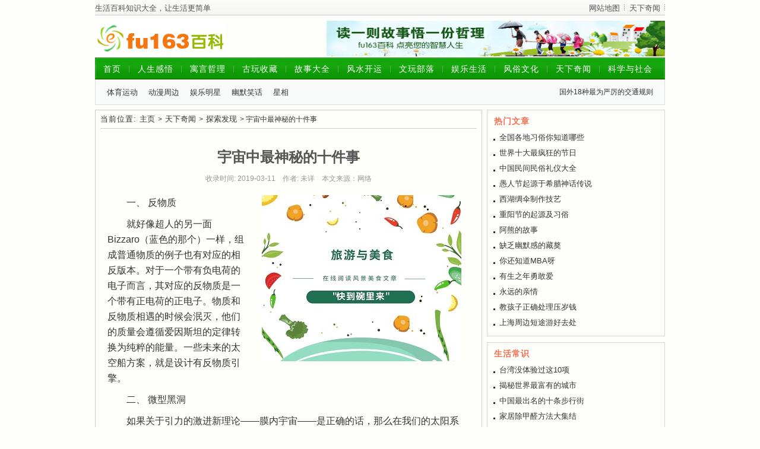

--- FILE ---
content_type: text/html
request_url: https://fu163.com/tianxiaqiwen/kxts/w1/2019030910.html
body_size: 2938
content:
<!DOCTYPE html PUBLIC "-//W3C//DTD XHTML 1.0 Transitional//EN" "http://www.w3.org/TR/xhtml1/DTD/xhtml1-transitional.dtd">
<html xmlns="http://www.w3.org/1999/xhtml">
<head>
<meta http-equiv="Content-Type" content="text/html; charset=gb2312" />
<meta http-equiv="Content-Security-Policy" content="upgrade-insecure-requests" />
<meta http-equiv="Cache-Control" content="no-transform" />
<meta http-equiv="Cache-Control" content="no-siteapp" />
<title>宇宙中最神秘的十件事-探索发现-福163百科</title>
<meta name="keywords" content="宇宙中最神秘的十件事" />
<meta name="description" content="就好像超人的另一面Bizzaro（蓝色的那个）一样，组成普通物质的例子也有对应的相反版本。对于一个带有负电荷的电子而言，其对应的反物质是一个带有正电荷的正电子。物质和" />
<link href="../../../templets/style/dedecms.css" rel="stylesheet" media="screen" type="text/css" />
</head>
<body>
<div class="header">
    <ul id="keytop">
<script language="javascript" src="../../../yuleshenghuo/js/top1.js"></script>
    </ul>
    <div class="top w960">
        <div class="title">
            <script language="javascript" src="../../../yuleshenghuo/js/top.js"></script>
        </div>
        <div class="banner"><script language="javascript" src="../../../yuleshenghuo/js/g1.js"></script>
</div>
    </div>
    <div class=nav>
        <div class="menu">
<script language="javascript" src="../../../yuleshenghuo/js/lanmu.js"></script>

                </div>
        </div>
    </div>
</div>
<div class="w960">
    <div class="artleft">
        <div class="weizhi">
            <strong>当前位置:</strong> <a href='../../../index.html'>主页</a> > <a href='../../../tianxiaqiwen/'>天下奇闻</a> > <a href='../../kxts/'>探索发现</a> > 宇宙中最神秘的十件事
        </div>
        <div class="artview">
                <h1>宇宙中最神秘的十件事</h1>
        <div class="artinfo">
            收录时间: 2019-03-11　作者: 未详　本文来源：网络</div>
        <div class="artbody">
            <div class="ad1">
<script language="javascript" src="../../../yuleshenghuo/w1/js/wg.js"></script> 
            </div>
<!-- 文章正文开始 -->
<P style="TEXT-INDENT: 2em">一、 反物质　　 
<P style="TEXT-INDENT: 2em">就好像超人的另一面Bizzaro（蓝色的那个）一样，组成普通物质的例子也有对应的相反版本。对于一个带有负电荷的电子而言，其对应的反物质是一个带有正电荷的正电子。物质和反物质相遇的时候会泯灭，他们的质量会遵循爱因斯坦的定律转换为纯粹的能量。一些未来的太空船方案，就是设计有反物质引擎。 </P>
<P style="TEXT-INDENT: 2em">二、 微型黑洞　　 
<P style="TEXT-INDENT: 2em">如果关于引力的激进新理论——膜内宇宙——是正确的话，那么在我们的太阳系里面就分布着上千个微型黑洞，每一个也就是原子核的大小。和那些大型的黑洞不同，这些微型黑洞是宇宙大爆炸时期留下的，并且由于与第五维度的关系而不同程度的影响着时空。</P>
<P style="TEXT-INDENT: 2em">三、 宇宙微波背景辐射　　 
<P style="TEXT-INDENT: 2em">宇宙微波背景辐射其实是大爆炸遗留下的产物，最初发现这一辐射是在1960年代，当时听起来好像空间里的每个地方都有无线噪音。宇宙微波背景辐射被认为是大爆炸存在的证据。最新的精确测量结果是，宇宙微波背景辐射的温度是-270摄氏度。 </P>
<P style="TEXT-INDENT: 2em">四、 暗物质　　 
<P style="TEXT-INDENT: 2em">有些科学家认为宇宙的大部分都是由暗物质组成，只不过现有的科技手段还无法直接检测到暗物质。暗物质有可能是轻量级的微中子，也有可能是看不见的黑洞。另外一些科学家则质疑暗物质的真实性，并且建议解决这一问题需要对引力有更好的理解才行。 </P>
<P style="TEXT-INDENT: 2em">五、 系外行星　 
<P style="TEXT-INDENT: 2em">直到1990年代初，我们唯一知道的行星就是太阳系里面的这几个。而到现在，天文学家门已经发现了超过190颗系外行星。从体积巨大但是质量非常小的气体星球，到小小的围绕着红矮星的“石块”。对于另一个地球的寻找，到目前还是一无所获。天文学家普遍相信，随着技术的进步一定可以找到和地球相似的世界。 </P>
<P style="TEXT-INDENT: 2em">六、 引力波　　 
<P style="TEXT-INDENT: 2em">爱因斯坦在其广义相对论中提出，引力波就是时空结构的扭曲。引力波以光速传播。但是其强度很弱，科学家预计只能在大型宇宙事件发生的时候才能捕捉到，例如黑洞合并等等。Ligo和Lisa两个探测器就是专门用来捕捉这种引力波的。 </P>
<P style="TEXT-INDENT: 2em">七、 星系吞噬　　 
<P style="TEXT-INDENT: 2em">就像地球上的生物一样，星系之间也会相互的“吞噬”。银河系和自己的邻居仙女星系，几百万年以来一直相互吸引，如果这一过程持续进行的话，科学家预计大约30亿年之后，银河系会被仙女系吞噬。下面的图片就是这一过程的想象。 </P>
<P style="TEXT-INDENT: 2em">八、 微中子　　 
<P style="TEXT-INDENT: 2em">微中子是电荷中性，没有质量的基本粒子。微中子不会被其他物质吸收,也不会被其他东西反射，可以畅通无阻的穿过任何物质。或许你看这篇文章的时候，就有几个微中子穿过了你的大脑。这种“幽灵”一般的粒子，实在燃烧的火焰中产生的，例如即将死亡的星球变为超新星的爆炸之中。微中子的探测器被放在地下、海底甚至冰川当中。</P>
<P style="TEXT-INDENT: 2em">九、 类星体　　 
<P style="TEXT-INDENT: 2em">这个明亮的“烟火”景象，来自可见宇宙的边缘，让科学家进一步了解了我们宇宙混乱的幼年。类星体发出的能量比数百个星系的总和还多，通常认为这些类星体是遥远星系中间的巨大黑洞。</P>
<P style="TEXT-INDENT: 2em">十、 真空能量　　 
<P style="TEXT-INDENT: 2em">量子物理告诉我们，和表面空空相反的是，所谓的真空当中其实充满了不断泯灭的亚原子粒子。根据相对论，转瞬即逝粒子在每立方厘米的空间中都贡献出能量，产生反引力的能量把空间彼此推隔开。虽然，没有人知道究竟是什么引起了宇宙不断加速的膨胀。 </P>
<!-- 文章正文结束 -->
<!-- 广告文开始 -->
<script language="javascript" src="../../../tianxiaqiwen/js/shefutang.js"></script> 
<!-- 广告文结束 -->
        </div>
        <div class="pages">
            <ul>
            
            </ul>
        </div>
        <div class="ads">
</div>

        <div class="next">
            <div class="context">
<script language="javascript" src="../../../yuleshenghuo/w1/js/bqfx.js"></script>
            </div>
        </div>
    </div>
        <div class="wztj">
            <dl class="ilist">
 <script type="text/javascript" src="../../../yuleshenghuo/w1/js/wz3.js"></script>
            </dl>
        </div>
     <div class="wzad">
<script type="text/javascript" src="../../../yuleshenghuo/w1/js/wg1.js"></script>
        </div>
    </div>

    <div class="artright">
        <div class="rbox">
            <dl class="ilist1">
 <script type="text/javascript" src="../../../yuleshenghuo/w1/js/wz1.js"></script>
            </dl>
            <dl class="ilist1">
 <script type="text/javascript" src="../../../yuleshenghuo/w1/js/wz2.js"></script>
            </dl>
 <div class="ad1">
<script language="javascript" src="../../../yuleshenghuo/w1/js/wg3.js"></script>
        </div>
        </div>
		<div class="ad1">
<script language="javascript" src="../../../yuleshenghuo/w1/js/wg2.js"></script>
        </div>
    </div>

    <div class="ylink">
<script language="javascript" src="../../../yuleshenghuo/js/wangzhi.js"></script>
    </div>
</div>
<div class="footer w960">
<script language="javascript" src="../../../yuleshenghuo/js/dibu.js"></script>
</div>
</body>
</html>

--- FILE ---
content_type: text/css
request_url: https://fu163.com/templets/style/dedecms.css
body_size: 1453
content:
@import url("layout.css");
@import url("page.css");
@import url("style.css");
@import url("https://www.fu163.com/css/worldzh.css");


/*---------- base ---------*/
*{
	padding:0px;
	margin:0px;
}
html{
	background:#FEFFFB;
}
body{
	font-size: 12px;
}
img{
	border:none;
}

a{
	color:#333333;
	text-decoration:none;
}
a:hover{
	color:#F33;
	text-decoration:underline;
}
ul{
	list-style:none;
}
input,select,button{
	font:12px Verdana,Arial,Tahoma;
	vertical-align:middle;
}

.center{
	margin:0px auto;
}
.w960{
	width:960px;
	margin:8px auto 0px;
	overflow:hidden;
}
.soad{
	width:960px;
	margin:10px auto 5px;
	overflow:hidden;
}
.pright .infos_userinfo {
	margin-bottom: 0px;
}
.mt1{
	margin-top:10px;
}
.pright .mt1{
	margin-top:0px;
}
.clear{
	overflow:hidden;
}
.ipt-txt{
	line-height:15px;
	padding:4px 5px;
	border-width:1px;
	border-style:solid;
	border-color:#666 #BBB #BBB #666;
	font-size:12px;
	margin-right:2px;
}
.header{
	width:100%;
	width:960px;
	margin:auto;
	overflow:hidden;
}
#keytop{
	background:url(../images/top-bg.png) repeat-x;
	height: 25px;
	color:#555555;
	padding-top: 2px;
	margin-bottom: 0px;
}
#keytop li{
	background:url(../images/menu-sub.gif) no-repeat right;
	float:right;
	font-size: 13px;
	padding-top: 3px;
}
#keytop li.first{
	float: left;
	background-image: none;
}
#keytop a{
	color:#555555;
	margin-right: 8px;
	margin-left: 8px;
}
#keytop a:hover{
	color: #CC3300;
}
.header .top{
	clear:both;
	overflow:hidden;
}
.header .title{
	float:left;
	padding-left:0px;
}
.header .blogtitle{
	margin-top: 5px;
}
.header .blogtitle h1{
	font-size: 20px;
	color: #333333;
	padding-left: 20px;
}
.header .blogtitle .blogname{
	margin-top: 8px;
	font-size: 13px;
	color: #666666;
	margin-bottom: 15px;
	text-indent: 2em;
	padding: 0px 20px;
}
.header .blogtitle .blogmenu{
	overflow: hidden;
	clear: both;
	line-height: 22px;
	background-color: #F4F4F4;
	border: 1px solid #CCCCCC;
	padding-top: 5px;
	padding-bottom: 5px;
	text-align: center;
}
.header .blogtitle .blogmenu a{
	padding: 0px 8px;
	border-right: 1px dashed #CCCCCC;
	font-size: 13px;
}
.header .banner{
	width:570px;
	height:60px;
	float:right;
	overflow:hidden;
}
.header .banner img{
	width:570px;
	height:60px;
	display:block;
}
.header .nav{
	background:url(../images/m-bg.gif) repeat-x;
	overflow: hidden;
	clear: both;
	margin-top: 2px;
	height: 80px;
}
.header .menu{
	height: 35px;
	line-height: 38px;
}
.header .menu li{
	float: left;
	background-image: url(../images/m-hover.gif);
	background-repeat: no-repeat;
	background-position: 0px center;
	margin-left: -2px;
}
.header .menu li a{
	color: #FFFFFF;
	padding-right: 1em;
	padding-left: 1em;
	margin-left: 2px;
	display: block;
	letter-spacing: 1px;
	font-size: 14px;
}
.header .menu li a:hover{}
.header .search1{
	padding: 10px 20px 0px;
}
.search1 .hot{
	padding-top: 5px;
	float: left;
}
.search1 .hot li{
	margin-right: 18px;
	float: left;
	font-size: 13px;
}
.search1 .hot li a{
	font-size: 13px;
}
.search1 .form{
    padding-top: 5px;
	float: right;
}
.form1{
	float: left;
	margin-top: 8px;
}
.search1 .form h4{
	display:none;
}
.keyword {
	width:110px;
	height:19px;
	padding-top:5px;
	padding-left:25px;
	border:0px;
	background:url(../images/search-bg.gif) no-repeat;
	margin-right: 5px;
}
.submit {
	cursor:pointer;
	width:68px;
	height:22px;
	font-size:0px;
	color:#fafafa;
	border:0px;
	background:url(../images/search-bt.gif) no-repeat;
}
.lanmu{
	width: 938px;
	overflow: hidden;
	clear: both;
	padding: 6px 10px 0px;
	border: 1px solid #E1E1E1;
	background-color: #F9FBFB;
	margin-top: 5px;
}
.lanmu a{
	margin:0 5px 6px 0;
	line-height:18px;
	text-align: center;
	font-size:13px;
	padding:2px 6px;
	white-space: nowrap;
	display:inline-block;
	border-radius: 3px;
	background:#DDDDDD; color:#555555;
}
.lanmu a:hover{
	background:green;
	color: #FFFFFF;
}
.lanmu a.thislanmu{
	margin:0 5px 6px 0;
	line-height:18px;
	text-align:center;
	font-size:13px;
	padding:2px 6px;
	white-space:nowrap;
	display:inline-block;
	border-radius: 3px;
	background:green; color:#fff;
}
.lanmun{
	width: 938px;
	overflow: hidden;
	text-align: center;
	clear: both;
	padding: 6px 10px 0px;
	border: 1px solid #E1E1E1;
	background-color: #F9FBFB;
	margin-top: 5px;
}
.lanmun a{
	margin:0 7px 6px 0;
	line-height:16px;
	text-align: center;
	font-size:13px;
	padding:3px 10px;
	white-space: nowrap;
	display:inline-block;
	border-radius: 4px;
	background:#DDDDDD; color:#555555;
}
.lanmun a:hover{
	background:green;
	color: #FFFFFF;
}
.ylink{
	border: 1px solid #cccccc;
	overflow:hidden;
	clear:both;
	padding: 5px 10px;
	line-height:25px;
	width: 938px;
	margin-top: 10px;
}
.ylink a{
	color:#555555;
	float:left;
	font-size: 13px;
	margin-right: 10px;
	white-space: nowrap;
}
.ylink a:hover{
	color:#F33;
}
.ylink strong{
	float:left;
	font-size: 14px;
	color: #299106;
	margin-right: 8px;
}
.footer{
	text-align:center;
	padding-bottom:10px;
	overflow: hidden;
	border-top: 1px solid #CCCCCC;
	padding-top: 10px;
	background-color: #EBEBEB;
	color: #666666;
}
.footer a{
	color: #666666;
}
.footer .fnav{
	line-height: 25px;
}
.footer .fnav a{
	border-right: 1px solid #999999;
	padding-right: 15px;
	padding-left: 15px;
}
.footer .fnav a.last{
	border-right: none;
}
.footer .powered{
	line-height: 25px;
}
.footer .powered strong{
	font-weight: normal;
}


--- FILE ---
content_type: text/css
request_url: https://fu163.com/templets/style/layout.css
body_size: 1938
content:
.ilist{
	overflow:hidden;
}
.ilist dt{
	padding-left:18px;
	background:url(../images/ico-6.gif) no-repeat 2px 12px;
	height:30px;
	overflow:hidden;
	clear:both;
	margin: 0px 6px;
}
.ilist dd{
	padding:4px 0px 0px;
	overflow:hidden;
}
.ilist p{
	line-height: 20px;
	color: #666666;
	padding-left: 10px;
	padding-top: 5px;
}
.ilist dt strong{
	color:#278D05;
	float:left;
	letter-spacing:1px;
	font-size: 14px;
	margin-top: 10px;
	margin-left: 5px;
}
.ilist dt strong a{
	color:#299106;
}
.ilist dt span{
	float: right;
	margin-top: 13px;
	padding-right: 5px;
	color: #777777;
}
.ilist dt span a{
	font-size: 12px;
	color: #666666;
}
.ilist1{
	overflow:hidden;
}
.ilist1 dt{
	height:30px;
	overflow:hidden;
	clear:both;
	margin: 0px 6px;
}
.ilist1 dd{
	padding:4px 0px 0px;
	overflow:hidden;
}
.ilist1 dt strong{
	color:#F16E50;
	float:left;
	letter-spacing:1px;
	font-size: 14px;
	margin-top: 10px;
	margin-left: 5px;
}
.ilist1 dt strong a{
	color: #F16E50;
}
.ilist1 dt span{
	float: right;
	margin-top: 20px;
	padding-right: 10px;
}
.ilist1 dt span a{
	font-size: 12px;
	color: #666666;
}
.ilist2 dt{
	padding-left:8px;
	background:url(../images/1.gif) no-repeat 0px 15px;
	height:30px;
	overflow:hidden;
	clear:both;
	margin: 0px 6px;
}
.ilist2 dd{
	padding:4px 0px 0px;
	overflow:hidden;
}
.ilist2 p{
	line-height: 20px;
	color: #666666;
	padding-left: 10px;
	padding-top: 5px;
}
.ilist2 dt strong{
	color:#F16E50;
	float:left;
	letter-spacing:1px;
	font-size: 14px;
	margin-top: 10px;
	margin-left: 5px;
}
.ilist2 dt strong a{
	color:#F16E50;
}
.ilist2 dt span{
	float: right;
	margin-top: 13px;
	padding-right: 5px;
	color: #777777;
}
.ilist2 dt span a{
	font-size: 12px;
	color: #666666;
}
.i1{
	padding:4px 0px;
}
.i1 li{
	height:26px;
	line-height:15px;
	overflow:hidden;
}
.i1 li span{
	color:#777;
	float:right;
	padding-right:10px;
}
.i1 li a{
	font-size: 13px;
}
.i3{
	padding:0px;
}
.i3 li{
	height:27px;
	line-height:22px;
	overflow:hidden;
	padding-left: 10px;
}
.i3 li a{
	font-size: 13px;
}
.i4{
	width:100%;
	padding:0px;
}
.i4 li{
	height:24px;
	line-height:24px;
	overflow:hidden;
	width: 40%;
	float: left;
}
.i4 li a{
	font-size: 13px;
}
.i4 li span{
	color:#777;
	float:right;
	padding-right:10px;
}
.i5{
	width:100%;
	padding:4px 0px;
	overflow:hidden;
}
.i5 li{
	height:25px;
	line-height:19px;
	overflow:hidden;
	width: 47%;
	float: left;
}
.i5 li a{
	font-size: 13px;
}
.i5 li span{
	color:#777;
	float:right;
	padding-right:10px;
}
.f2{
	width:100%;
	padding:4px 0px;
}
.f2 li{
	height:30px;
	line-height:30px;
	overflow:hidden;
	width: 46%;
	float: left;
}
.f2 li a{
	font-size: 13px;
}
.f4{
	width:100%;
	padding:4px 0px;
}
.f4 li{
	height:30px;
	line-height:30px;
	overflow:hidden;
	width: 22%;
	float: left;
}
.c4 li a{
	font-size: 14px;
}
.c4{
	width:100%;
	padding:4px 20px;
}
.c4 li{
	height:30px;
	line-height:30px;
	overflow:hidden;
	width: 22%;
	float: left;
}
.c4 li a{
	font-size: 14px;
}
.i6{
	width:100%;
	overflow:hidden;
	clear:both;
	padding: 0px 0px 0px 10px;
	background-color: #F4F4F4;
}
.i6 li{
	width:33%;
	float:left;
	line-height:26px;
	overflow:hidden;
	font-size: 13px;
	color: #777777;
	height: 26px;
}
.i6 li a{
	color: #333333;
}
.i2{
	margin: 0px 10px 5px;
}
.i2 li{
	height:28px;
	line-height:28px;
	overflow:hidden;
	border-bottom: 1px dotted #999999;
	padding-left:15px;
	background:url(../images/ico-1.gif) no-repeat 5px 12px;
}
.i2 li a{
	font-size: 13px;
}
.c2{
	width:100%;
	overflow:hidden;
	clear:both;
	padding: 10px;
}
.c2 li{
	width:30%;
	float:left;
	height:26px;
	line-height:26px;
	overflow:hidden;
	font-size: 13px;
}
.c2 li a{}
table{
	font-size: 13px;
	margin: 5px;
	width: 690px;
}
tr{
	line-height: 25px;
	overflow: hidden;
	width: 690px;
	background-color: #EAF0FB;
}
td.f{
	float: left;
	color: #888888;
	font-size: 12px;
	width: 90px;
	text-align: center;
}
td.c{
	float: left;
	color: #003399;
	width: 70px;
	text-align: center;
}
td.j{
	float: left;
	color: #222222;
	width: 530px;
}
.w1{
	width:520px;
	overflow:hidden;
	clear:both;
	float: right;
}
.w1 li{
	width:260px;
	float:left;
	height:24px;
	line-height:24px;
	overflow:hidden;
	font-size: 13px;
}
.w1 li a{
	color: #666666;
}
.w2{
	padding:4px 0px;
	background-color: #FEFEFB;
	margin: 5px;
}
.w2 li{
	height:30px;
	line-height:30px;
	overflow:hidden;
}
.w2 li span{
	color:#777;
	float:right;
	padding-right:10px;
}
.w2 li a{
	font-size: 14px;
}
.p1{
	width:100%;
	overflow:hidden;
	clear:both;
	padding-top:10px;
	padding-bottom:8px;
}
.p1 li{
	width:120px;
	overflow:hidden;
	padding-left:12px;
	float:left;
	text-align:center;
}
.p1 li a{
	display:block;
}
.p1 li a:hover img{
	border:1px solid #999;
	padding:2px;
}
.p1 li a img{
	display:block;
	border:1px solid #E3E3E3;
	padding:2px;
	width:110px;
	height:90px;
}
.p1 li a span{
	display:block;
	line-height:17px;
	padding-top:6px;
}
.p1 li span{}

.p2{
	padding-right: 10px;
	padding-left: 10px;
}
.p2 li{
	width:100%;
	overflow:hidden;
	clear:both;
	padding:5px 0px;
	border-bottom:1px dashed #CCCCCC;
}
.p2 li:hover{
	background-color: #E7F5DC;
}
.p2 li b a{
	color:#555555;
	font-size:13px;	
}
.p2 li b{
	color:#999999;
	font-size:13px;	
}
.p2 li a.preview{
	width:94px;
	float:left;
	margin-right:8px;
	margin-bottom:3px;
	margin-left:2px;
	display:inline;
}
.p2 li a.preview img{
	width:90px;
	display:block;
	padding:1px;
	border:1px solid #DDDDDD;
}
.p2 li a.preview:hover img{
	border:1px solid #AAAAAA;
}
.p2 li a.title{
	overflow:hidden;
	font-weight:bold;
	font-size:14px;
	color: #445555;
	line-height: 30px;
}
.p2 li a:hover{
	color: #F33;
}
.p2 span.info{
	display:block;
	line-height:23px;
	color:#555;
	float: right;
	padding-right: 5px;
}
.p2 span.info small{
	color:#AAAAAA;
	font-size:12px;
	margin-left:3px;
}
.p2 span.info a{
	color:#555;
}
.p2 p.intro{
	color:#666666;
	line-height:20px;
	padding-left:15px;
	padding-right:10px;
	font-size: 13px;
}
.p3{
	overflow:hidden;
	clear:both;
	background-color: #F4F4F4;
	padding-top: 10px;
	padding-bottom: 10px;
	width: 654px;
}
.p3 li{
	width:95px;
	overflow:hidden;
	float:left;
	text-align:center;
	padding-left: 10px;
	margin-bottom: 10px;
}
.p3 li a{
	display:block;
}
.p3 li a:hover img{
	border:1px solid #999;
	padding:2px;
}
.p3 li a img{
	display:block;
	border:1px solid #E3E3E3;
	padding:2px;
	width:80px;
	height:104px;
}
.p3 li a span{
	display:block;
	line-height:17px;
	padding-top:6px;
	font-size: 12px;
}
.p3 li span{}
.p4{
	width:100%;
	clear:both;
	overflow:hidden;
	padding: 5px 10px;
}
.p4 li{
	overflow:hidden;
	font-size: 13px;
	margin-bottom: 10px;
}
.p4 li a img{
	width:67px;
	height:50px;
	display:block;
	padding:2px;
	border:1px solid #DDD;
	float: left;
	margin-right: 6px;
}
.p4 li a img:hover{
	border:1px solid #AAAAAA;
}

.p4 li span a{
	height:20px;
	line-height:20px;
	overflow:hidden;
}
.p5{
	width:100%;
	clear:both;
	overflow:hidden;
	padding: 5px 10px;
}
.p5 li{
	overflow:hidden;
	font-size: 13px;
	margin-bottom: 10px;
	width: 48%;
	float: left;
}
.p5 li a img{
	width:67px;
	height:50px;
	display:block;
	padding:2px;
	border:1px solid #DDD;
	float: left;
	margin-right: 6px;
}
.p5 li a img:hover{
	border:1px solid #AAAAAA;
}

.p5 li span a{
	height:20px;
	line-height:20px;
	overflow:hidden;
}



.p7{
	padding-right: 10px;
	padding-left: 10px;
}
.p7 li{
	background:url(../images/ico-d.png) no-repeat 8px 20px;
	overflow:hidden;
	clear:both;
	padding:5px 0px 5px 20px;
	border-bottom:1px dashed #CCCCCC;
}
.p7 li:hover{
	background-color: #E7F5DC;
}
.p7 li b a{
	color:#555555;
	font-size:13px;	
}
.p7 li b{
	color:#999999;
	font-size:13px;	
}


.p7 li a{
	overflow:hidden;
	font-size:14px;
	color: #555555;
	line-height: 35px;
	float: left;
}
.p7 li a:hover{
	color: #F33;
}
.p7 span.info{
	display:block;
	line-height:35px;
	color:#555;
	float: right;
	padding-right: 5px;
}






.l1{
	padding:10px 30px;
}
.l1 li{
	height:28px;
	line-height:28px;
	overflow:hidden;
	background:url(../images/listbg.gif) repeat-x;

}
.l1 li.bold{
	font-size: 16px;
	font-weight: bold;
	color: #F16E50;
	background-image: none;
}
.l1 li.bold a{
	font-size: 16px;
	padding-right: 5px;
	color: #F16E50;
	float: left;
}
.l1 li span{
	float:right;
	background-color: #FEFFFB;
	padding-left: 6px;
	font-size: 13px;
	color: #555555;
}
.l1 li a{
	font-size: 14px;
	background-color: #FEFFFB;
	padding-right: 5px;
	color: #3366CC;
	float: left;
}
.l2{
	padding:10px 30px;
}
.l2 li{
	height:30px;
	line-height:30px;
	overflow:hidden;
	font-size: 14px;
	padding-left:25px;
	background:url(../images/ico-1.gif) no-repeat 10px 10px;
}
.l2 li a{}
.l2 li.lline{
	line-height: 25px;
	height: 25px;
	background-image: none;
}
.l4{
	width:100%;
	overflow:hidden;
	clear:both;
	border-bottom-width: 1px;
	border-bottom-style: dashed;
	border-bottom-color: #CCCCCC;
	margin-bottom: 5px;
	padding-bottom: 5px;
}
.l4 li{
	width:22%;
	float:left;
	height:26px;
	line-height:26px;
	overflow:hidden;
	font-size: 13px;
}
.l4 li a{}
.f6{
	width:100%;
	overflow:hidden;
	clear:both;
	padding-bottom:10px;
}
.f6 li{
	float:left;
	line-height:14px;
	padding:8px 10px 0px;
	white-space:nowrap;
}
.f6 li a{
	color:#666666;
	float:left;
}
.y1{
	width:100%;
	overflow:hidden;
	clear:both;
	padding: 10px;
}
.y1 li{
	width:31%;
	overflow:hidden;
	margin-right: 10px;
	border: 1px solid #CCCCCC;
	font-size: 14px;
	height: 35px;
	line-height: 35px;
	text-align: center;
	float: left;
	margin-top: 10px;
	background-color: #EBEBEB;
}
.y1 li a{
	display: block;
}
.y1 li a:hover{
	background-color: #FFFFFF;
}
.m2{
	width:100%;
	padding:4px 20px;
}
.m2 li{
	height:30px;
	line-height:30px;
	overflow:hidden;
	width: 46%;
	float: left;
}
.m2 li a{
	font-size: 14px;
}
.hui{
	color: #888888;
}
.hui a{
	color: #888888;
}
.ico1 li{
	padding-left:20px;
	background:url(../images/ico-1.gif) no-repeat 10px 10px;
}
.ico2 li{
	padding-left:16px;
	background:url(../images/ico-2.gif) 6px 11px no-repeat;
}
.ico3 li{
	padding-left:20px;
	background:url(../images/ico-3.gif) no-repeat 10px 8px;
}
.ico4 li{
	padding-left:16px;
	background:url(../images/ico-5.gif) no-repeat 4px 11px;
}
.ico5 li{
	padding-left:20px;
	background:url(../images/ico-6.gif) no-repeat 5px 6px;
}
.new{
	padding:2px 25px;
}
.new li{
	overflow:hidden;
	border-bottom: 1px dashed #D0D0D0;
	font-size: 14px;
	padding: 15px 5px 8px;
	color: #999999;
}
.new li span{
	color:#777;
	float:right;
	font-size: 12px;
}
.new li b a{
	color: #999999;
	font-size: 12px;
}
.new li a{
	overflow:hidden;
}
.new li:hover{
	background-color: #E7F5DC;
}
.new font{
	background-image: url(../images/zhiding.html);
	background-position: right;
	background-repeat: no-repeat;
	padding-right: 20px;
}

--- FILE ---
content_type: text/css
request_url: https://fu163.com/templets/style/page.css
body_size: 2629
content:
/***
 *	DedeCMS v5.3 Style (grass green)
 *	dedecms.com  Author pigz  2008-11-10 09:32
 **/
.left{
	width:682px;
	float:left;
	overflow:hidden;
}
.right{
	width:270px;
	float:right;
	overflow:hidden;
}
.lbox1{
	border: 1px solid #CCCCCC;
	width:680px;
	overflow:hidden;
	clear:both;
	margin-bottom: 8px;
}
.arts{
	width:390px;
	float:right;
	overflow:hidden;
}
.flash{
	width:280px;
	height:192px;
	overflow:hidden;
	float:left;
}
.tuijian{
	border: 1px solid #D6D4D5;
	width:270px;
	float:left;
	overflow: hidden;
	height: 254px;
	padding: 2px;
	background-color: #F9FBFB;
}

.lbox{
	width:690px;
	overflow:hidden;
	clear:both;
	margin-bottom: 6px;
}
.hbox{
	width:970px;
	overflow:hidden;
	clear:both;
}
.hbox dl{
	width:311px;
	border: 1px solid #D6D4D5;
	margin-right:10px;
	float:left;
	margin-bottom: 10px;
}
.hbox .bg{
	background-color: #F7F7F7;
}
.lbox dl{
	width:333px;
	border: 1px solid #D6D4D5;
	margin-right:10px;
	float:left;
	margin-bottom: 10px;
}
.zazhibox{
	width:700px;
	overflow:hidden;
	clear:both;
}
.zazhibox dl{
	width:340px;
	margin-right:5px;
	float:left;
}
.rbox{
	overflow:hidden;
	clear:both;
}
.rbox dl{
	border: 1px solid #D6D4D5;
	margin-bottom: 10px;
}
.aboutbox{
	height: 29px;
	line-height: 29px;
	background:url(../images/tab-mbg.gif) no-repeat;	
	overflow: hidden;
}
.aboutbox strong{
	float: left;
	color: #147DCE;
	letter-spacing: 1px;
	font-size: 14px;
	padding-left: 10px;
}
.aboutbox span{
	float: right;
	margin-right: 1px;
}
.aboutbox span a{
	font-size: 13px;
	float: left;
	background:url(../images/tab-sbg.gif) no-repeat;
	padding-right: 8px;
	padding-left: 8px;
}
.aboutbox span .this{
	background:url(../images/tab-hover.gif) no-repeat;	
}
.aboutcon{
	border-right: 1px solid #CCD4DE;
	border-bottom: 1px solid #CCD4DE;
	border-left: 1px solid #CCD4DE;
	background-color: #F3F8FF;
	padding: 5px 10px;
}
.aboutcon h2{
	padding-top: 8px;
}
.aboutcon h2 a{
	font-size: 13px;
	color: #0B3B8C;
}
.aboutcon p{
	line-height: 20px;
	color: #666666;
	border-bottom-width: 1px;
	border-bottom-style: solid;
	border-bottom-color: #CCCCCC;
	padding-top: 5px;
	padding-bottom: 5px;
	text-indent: 2em;
}
.aboutcon p a{
	font-size: 13px;
	color: #0B3B8C;
}
.tleft{
	border: 1px solid #CCCCCC;
	width:700px;
	float:left;
	overflow:hidden;
	margin-bottom:8px;
}
.artleft{
	border: 1px solid #CCCCCC;
	width:650px;
	float:left;
	overflow:hidden;
	margin-bottom:8px;
}
.artright{
	width:300px;
	float:right;
	overflow:hidden;
}
.artright .ad1{
	width:300px;
	overflow:hidden;
	margin-bottom: 10px;
}
.freebox{
	border: 1px solid #CCCCCC;
	width:958px;
	float:left;
	overflow:hidden;
}
.weizhi{
	height:30px;
	line-height:30px;
	border-bottom:1px solid #CCCCCC;
	overflow:hidden;
	margin-right: 8px;
	margin-left: 8px;
	color: #333333;
}
.weizhi strong{
	font-weight:normal;
	letter-spacing:1px;
	font-size: 13px;
	color: #333333;
}
.weizhi a{
	margin:0px 2px;
	font-size: 13px;
	color: #333333;
}
.tleft .list-bd{
	overflow:hidden;
	margin-top: 20px;
	margin-bottom: 20px;
	margin-left: 30px;
}
.tleft .taici{
	margin: 10px 10px;
	border-bottom-width: 1px;
	border-bottom-style: solid;
	border-bottom-color: #CCCCCC;
}
.taici h1{
	height:56px;
	line-height:56px;
	text-align:center;
	overflow:hidden;
	padding-top:10px;
	font-size:24px;
	color:#555555;
}
.jieshao{
	margin: 0px 5px;
}
.jieshao p{
	line-height: 20px;
	text-indent: 2em;
	padding: 10px;
	font-size: 13px;
	color: #333333;
}
.jieshao p strong a{
	color: #3366CC;
}
.tright{
	width:250px;
	float:right;
	overflow:hidden;
}
.tright .ad1{
	width:250px;
	overflow:hidden;
	height: 250px;
	margin-bottom: 10px;
}
.tright .ad2{
	width:250px;
	overflow:hidden;
	height: 60px;
	margin-bottom: 10px;
}
.pages{
	color: #990000;
	font-size:13px;
	overflow: hidden;
	margin: 10px 0px 22px 10px;
}
.pages li {
	border:1px solid #cdd6cd;
	float:left;
	padding:5px 0 3px;
	font-family:Tahoma;
	line-height:17px;
	margin-right:6px;
	list-style-type: none;
}
.pages li.thisclass{
	background:#119E09;
	padding:5px 8px 3px;
	color:#ffffff;
	border:1px solid #cdd6cd;
}
.pages li.thisclass a{
	color:#ffffff;
}
.pages li:hover{
	background:#119E09;
	color:#ffffff;
}
.pages li a{
	color:#000000;
	padding:5px 8px 3px;
	text-decoration:none;
}
.pages li a:visited {
	color:#000000;
	text-decoration:none;
}
.pages li a:hover{
	background:#119E09;
	color:#ffffff;
	text-decoration:none;
}
.pages li .pageinfo{
	padding:3px 6px 1px;
}
.lm{
	font-size: 13px;
	line-height: 28px;
	background-color: #F9FBFB;
	height: 28px;
	border: 1px solid #D6D4D5;
	margin: 0px 10px 10px;
}
.artview{
	overflow:hidden;
	padding: 10px 20px;
}
.artview .arttitle{}
.artview h1{
	height:56px;
	line-height:56px;
	text-align:center;
	overflow:hidden;
	padding-top:10px;
	font-size:24px;
	color:#555555;
}
.artview .artinfo{
	height:24px;
	line-height:17px;
	text-align:center;
	overflow:hidden;
	color:#999;
}
.artview .artinfo a{
	color:#999;
}
.artview .artinfo small{
	margin-left:8px;
	margin-right:6px;
	color:#666;
	font-size:12px;
}
.zzinfo{
	overflow:hidden;
	padding: 10px 30px;
}

.zzinfo h1{
	height:56px;
	line-height:56px;
	text-align:center;
	overflow:hidden;
	padding-top:10px;
	font-size:24px;
	color:#555555;
}
.zzinfo .freebody{
	font-size:14px;
	padding:20px 0px 10px;
	line-height:25px;
	color:#333;
	clear: both;
	border-top-width: 1px;
	border-top-style: dashed;
	border-top-color: #CCCCCC;
	margin-top: 10px;
}
.zzinfo .freebodylj{
	clear: both;
}
.freead{
	float: right;
	overflow: hidden;
	height: 280px;
	width: 340px;
	margin-top: 40px;
}
.freead1{
	float: right;
	overflow: hidden;
	height: 600px;
	width: 160px;
	background-color: #999999;
	margin-left: 20px;
}
.zzinfo .freelist{
	padding-top: 5px;
	padding-bottom: 5px;
	width: 550px;
	float: left;
}
.zzinfo p{
	font-size: 14px;
	line-height: 24px;
	color: #555555;
	margin-bottom: 10px;
}
.zzinfo p a{
	color: #F16E50;
}
.zzinfo p.rt{
	float: right;
}
.zzinfo .zzlm{
	font-size: 14px;
	color: #F16E50;
	clear: both;
	padding-left: 10px;
}
.zzinfo .zzlm a{
	font-weight: bold;
	color: #F16E50;
}
.artview .artbody{
	font-family:Microsoft YaHei,Arial,Helvetica,sans-serif;
	font-size:16px;
	padding:12px 0px 5px;
	line-height:26px;
	color:#333;
	width: 600px;
}
.artbody p{
	margin-bottom: 10px;
}
.artbody ul{
	padding-left: 25px;
	padding-top: 10px;
}
.artbody li{
	padding-left:28px;
	background:url(../images/good.gif) no-repeat 10px 5px;
	font-size: 14px;
	line-height: 26px;
	height: 26px;
}
.artbody li a{

}
.artbody .ad1{
	float: right;
	overflow: hidden;
	height: 280px;
	width: 370px;
	margin-left: 0px;
}

.artbody img{
	margin-left: 30px;
}
.art_copy{
    opacity: 0.01;
    filter: progid:DXImageTransform.Microsoft.Alpha(style=0,opacity=1,finishOpacity=1);
    position: absolute;
}
.artview .artpages{
	overflow:hidden;
	text-align:center;
	line-height: 22px;
}
.artview .artpages a{
	margin-right: 6px;
	font-size: 14px;
	color: #555555;
	background-color: #E6EBEF;
	padding: 5px 6px;
}
.artview .artpages a:hover{
	color: #FFFFFF;
	background-color: #2B95D8;
}
.artview .artpages a.thisclass{
	color: #FFFFFF;
	background-color: #2B95D8;
}

.artview .boxoff{
	height:10px;
	overflow:hidden;
	clear:both;
	background:url(../images/boxoff.gif) left 15px repeat-x;
	margin:4px auto;
	padding-top:10px;
}
.artview .boxoff strong{
	display:block;
	width:8px;
	height:10px;
	overflow:hidden;
	font-size:0px;
	line-height:100px;
	background:url(../images/boxoff.gif) right -10px no-repeat;
	float:left;
}
.artview .baidushare{
	height: 20px;
	padding-top: 5px;
}
.ads{
	margin-top: 25px;
	margin-bottom: 25px;
}
.next{
	height:50px;
	overflow:hidden;
	clear:both;
}
.next .context{
	float:left;
	width: 270px;
}
.next .context ul li{
	line-height:25px;
	color:#CD3800;
	font-size: 14px;
}
.bdlikebutton{
	float: left;
	margin-right: 10px;
	margin-left: 10px;
}
.newdigg{
	overflow:hidden;
	float: right;
	padding-top: 5px;
	padding-right: 40px;
}
.diggbox{
	width:92px;
	height:50px;
	float:left;
	margin-right:8px;
	overflow:hidden;
	cursor:pointer;
	text-align: center;
}
.diggbox .digg_num{
	font-size: 13px;
	padding-top: 32px;
}
.newdigg .digg_good{
	background:url(../images/ding.gif) no-repeat;
}
.newdigg .digg_bad{
	background:url(../images/cai.gif) no-repeat;
}
.newdigg .digg_good .digg_num{
	color:#666666;
}
.newdigg .digg_bad .digg_num{
	color:#666666;
}
.wztj{
	overflow:hidden;
	clear:both;
	margin-bottom: 15px;
}
.wzad{
	overflow:hidden;
	clear:both;
	margin-bottom: 20px;
	width: 630px;
	border-top-width: 1px;
	border-top-style: dashed;
	border-top-color: #CCCCCC;
	margin-left: 10px;
	height: 60px;
	padding-top: 15px;
}
.wzpl{
	overflow: hidden;
	width: 660px;
	margin-left: 15px;
	margin-bottom: 15px;
}
.wzpl dl{
	border: 1px solid #CCCCCC;
}
.wzpl dt{
	line-height: 30px;
	height: 30px;
	border-bottom: 1px solid #D9D9D9;
	background-color: #F7F7F7;
}
.wzpl dt strong{
	font-size: 13px;
	padding-left: 10px;
	float: left;
	color: #333333;
}
.wzpl dt span{
	padding-right: 10px;
	float: right;
	color: #333333;
}
.wzpl dd{
	padding: 10px;
	overflow: hidden;
}
.plcon{}
.plcon .plbox{
	border-bottom: 1px dashed #CCCCCC;
	padding-top: 5px;
	padding-bottom: 5px;
}
.plcon .plbox p{
	line-height: 25px;
}
.plcon .plbox p span{
	margin-right: 6px;
	color: #777777;
}
.plcon .plbox .moodico{
	height:18px;
	width:18px;
}
.plcon .plbox .name a{
	color: #8F3DA8;
}
.plcon .plbox .date{
	color: #777777;
}

.plpost{
	padding-bottom:6px;

}
.plpost .plkuang{
	color:#555;
	line-height:21px;
	clear:both;
	width:99%;
	margin:20px auto 0px;
}
.plpost .plkuang textarea{
	width:90%;
	height:60px;
}
.plpost .plmood{
	width:80%;
	overflow:hidden;
	clear:both;
	padding-top:12px;
	padding-left: 6px;
}
.plpost .plmood strong{
	float:left;
	color:#444;
	font-weight:normal;
	line-height:20px;
}
.plpost .plmood ul{
	float:left;
}
.plpost .plmood ul li{
	float:left;
	margin-right:8px;
}
.plpost .plmood ul li input, .plpost .plmood ul li img{
	vertical-align:middle;
	margin-right:4px;
	*margin-right:0px;
}
.plfb{
	overflow:hidden;
	clear:both;
	color:#666666;
	padding-top: 5px;
}
.plfb button{
	width:70px;
	height:25px;
	border:none;
	background:url(../images/btn-bg2.gif) no-repeat;
	line-height:25px;
	letter-spacing:1px;
	overflow:hidden;
	color:#444;
	cursor:pointer;
	margin-left:5px;
}
.wz{
	float: left;
	overflow: hidden;
	width: 160px;
	padding-left: 10px;
}
.wz .logo{
	overflow:hidden;
	width:152px;
	height:75px;
	border:#CCCCCC 1px solid;
	padding:2px 0px 0px 2px;
}
.wztitle{
	height:56px;
	line-height:56px;
	text-align:center;
	overflow:hidden;
	padding-top:10px;
}
.wztitle h1{
	color:#555555;
}
.wzbox,.yearbox{
	margin: 0px 15px 8px;
	padding: 8px;
	border: 1px solid #D1D1D1;
	overflow: hidden;
	width: 654px;
}
.wzbox span{
	float: left;
	margin-right: 10px;
}
.wzbox p{
	float: left;
	font-size: 14px;
	text-indent: 2em;
	line-height: 22px;
	color: #333333;
}
.yearbox strong{
	font-size: 16px;
	color: #147DCE;
	line-height: 40px;
	clear: both;
}
.yearbox p{
	margin-top: 8px;
	float: right;
}
.yearbox p a{
	color: #FF0000;
	font-size: 13px;
}
.sp-title{
	color:#888;
	padding:4px 12px;
	border-top:1px solid #EEE;
	border-bottom:1px solid #EEE;
	background:#FAFAFA;
	margin-bottom:8px;
}
.sp-title h2{
	font-size:16px;
	line-height:27px;
}
.sp-title h2 a{
	margin-left:6px;	
}
.sp-title .more{
	float:right;
	margin:-27px 0px;
	line-height:27px;
}
.linkbox{
	padding:10px 8px;
	border-bottom:1px solid #EEE;
}
.linkbox h3,.linkbox h3 a{
	font-size:14px;
	color:#693;
}

--- FILE ---
content_type: text/css
request_url: https://fu163.com/templets/style/style.css
body_size: 1123
content:
/* reset*/
html{-moz-background-clip:border; -moz-background-inline-policy:continuous;-moz-background-origin:padding;color:#000;overflow-y:scroll;background:#fff;_background-image:url(about:blank);_background-attachment:fixed;}
body,div,dl,dt,dd,ul,ol,li,h1,h2,h3,h4,h5,h6,pre,code,form,fieldset,legend,input,button,textarea,p,blockquote,th,td{margin:0;padding:0;}
body{font:12px "\5FAE\8F6F\96C5\9ED1", Verdana, Geneva, sans-serif, "\5B8B\4F53";}
fieldset,img{border:none;}
ul,li{list-style:none;}
em,i,cite{font-style:normal;}
h1,h2,h3,h4,h5,h6{font-size:100%;}
input,button,textarea,select{font-weight:inherit;font-size:100%;vertical-align:middle;outline:none;}
button,input,textarea{font-family:Tahoma, Geneva, "\5B8B\4F53";font-size:12px;}
button {cursor:pointer;outline:none; blr:expression(this.hideFocus=true);}
input::-moz-focus-inner,
button::-moz-focus-inner{border:0;}
textarea {overflow:auto;}
article,aside,dialog,footer,header,section,nav,figure,menu,time,hgroup{display:block}
table{border-collapse:collapse; border-spacing: 0;}
.clearfix:after{content:"."; display:block; height:0;clear:both;visibility:hidden;}
* html .clearfix{height:1%;}
* + html .clearfix{height:1%;}
a{color:#000;text-decoration:none;outline:none;-moz-transition: all 0.2s ease-in-out 0s;-webkit-transition:all 0.2s ease-in-out 0s;}
a:hover{text-decoration:underline;}
::-moz-selection{background:#3eaf0e;color:#fff;}	
::-webkit-selection{background:#3eaf0e;color:#fff;}	
::selection{background:#3eaf0e;color:#fff;}
.tl{text-align:left;}
.tc{text-align:center;}
.tr{text-align:right;}
.fl{display:inline;float:left;}
.fr{display:inline;float:right;}
.relative{position:relative;}
/* reset */

.btmWrap{border:1px solid #ddd;width:958px;overflow:hidden;}
.comtit{height:28px;line-height:28px;border-bottom:1px solid #ddd;background:#f7f7f7;}
.comtit h4{text-indent:10px;color:#299106;font-size:14px;float:left;}
.comtit a{color:#299106;float:right;font-size:12px;font-family:'宋体b8b\4f53';display:inline-block;padding-right:10px;}
ul.many{padding:10px 0 5px 12px;width:958px;border-bottom:0px dashed #ddd;margin-bottom:1px;}
ul.many li{display:inline;float:left;margin-right:10.5px;width:125px;height:90px;}
ul.many li a.img img{border:1px solid #e8e8e8;padding:4px;background:#fff;width:110px;height:50px;}
ul.many li a.img:hover img{border-color:#3eaf0e;}
ul.many li a.img:hover{color:#3eaf0e;}
ul.many li a.img cite{display:block;height:23px;line-height:23px;text-align:center;width:110px;overflow:hidden;text-overflow:ellipsis;white-space:nowrap;}



--- FILE ---
content_type: text/css
request_url: https://www.fu163.com/css/worldzh.css
body_size: 181
content:
.content-list .xin{background:url(http://www.fu163.com/images/worldzh/1.png) left top no-repeat;width:17px;height:5px;display:inline-block;_margin:7px;vertical-align:middle;margin-left:4px;overflow:hidden}

--- FILE ---
content_type: application/javascript
request_url: https://fu163.com/yuleshenghuo/js/wangzhi.js
body_size: 424
content:
document.writeln("        <strong>热门栏目:</strong><p><a target=\'_blank\' href=\'https://www.fu163.com/renshengganwu/index.html\'>人生感悟</a></p>");
document.writeln("            <a href=\'https://www.fu163.com/renshengganwu/rszl/\' target=\'_blank\'>人生哲理</a> <a href=\'https://www.fu163.com/renshengganwu/lzgs/\' target=\'_blank\'>励志故事</a> <a href=\'https://www.fu163.com/yuyangushi/index.html\' target=\'_blank\'>寓言哲理</a> <a href=\'https://www.fu163.com/yuyangushi/zlgs/\' target=\'_blank\'>哲理故事</a> <a href=\'https://www.fu163.com/mingrenmingyan/index.html\' target=\'_blank\'>名人名言</a> <a href=\'https://www.fu163.com/fengshuikaiyun/index.html\' target=\'_blank\'>风水开运</a> <a href=\'https://www.fu163.com/wenwangbuluo/index.html\' target=\'_blank\'>文玩部落</a> <a href=\'https://www.fu163.com/yuleshenghuo/index.html\' target=\'_blank\'>娱乐生活</a> <a href=\'https://www.fu163.com/gushidaquan/index.html\' target=\'_blank\'>故事大全</a> <a href=\'https://www.fu163.com/fengshuwenhua/index.html\' target=\'_blank\'>风俗文化</a> <a href=\'https://www.fu163.com/tianxiaqiwen/index.html\' target=\'_blank\'>天下奇闻</a> <a href=\'https://www.fu163.com/kexuelishi/index.html\' target=\'_blank\'>科学社会</a> <a href=\'https://www.fu163.com/mingrenmingyan/zuoyouming/\' target=\'_blank\'>座右铭</a>");

--- FILE ---
content_type: application/javascript
request_url: https://fu163.com/yuleshenghuo/w1/js/wz2.js
body_size: 600
content:
document.writeln("                <dt><strong>生活常识</strong></dt>");
document.writeln("                <dd>");
document.writeln("                    <ul class=\'i1 ico1\'>");
document.writeln("                        <li><a href=\'https://www.fu163.com/yuleshenghuo/lyms/w1/2020053003.html\' target=\'_blank\'>台湾没体验过这10项</a></li>");
document.writeln("<li><a href=\'https://www.fu163.com/yuleshenghuo/lyms/w1/2020053002.html\' target=\'_blank\'>揭秘世界最富有的城市</a></li>");
document.writeln("<li><a href=\'https://www.fu163.com/yuleshenghuo/lyms/w1/2020053001.html\' target=\'_blank\'>中国最出名的十条步行街</a></li>");
document.writeln("<li><a href=\'https://www.fu163.com/yuleshenghuo/shjn/w1/201912091.html\' target=\'_blank\'>家居除甲醛方法大集结</a></li>");
document.writeln("<li><a href=\'https://www.fu163.com/yuleshenghuo/shjn/w1/201912092.html\' target=\'_blank\'>脏毛巾洗白白小妙招</a></li>");
document.writeln("<li><a href=\'https://www.fu163.com/yuleshenghuo/lyms/w1/2019032608.html\' target=\'_blank\'>春日最美的七座小众县城</a></li>");
document.writeln("<li><a href=\'https://www.fu163.com/yuleshenghuo/lyms/w1/2019032609.html\' target=\'_blank\'>全国10大樱花观赏地推荐</a></li>");
document.writeln("<li><a href=\'https://www.fu163.com/wenwangbuluo/w1/f/202105100001.html\' target=\'_blank\'>记住这些数推算蜜蜡珠子真假</a></li>");
document.writeln("<li><a href=\'https://www.fu163.com/wenwangbuluo/w1/e/2021050900002.html\' target=\'_blank\'>什么叫和田碧玉</a></li>");
document.writeln("<li><a href=\'https://www.fu163.com/wenwangbuluo/w1/e/2021050900001.html\' target=\'_blank\'>金刚菩提啥样的纹路</a></li>");
document.writeln("<li><a href=\'https://www.fu163.com/wenwangbuluo/w1/e/2021050800003.html\' target=\'_blank\'>翡翠收藏切记三禁四怕</a></li>");
document.writeln("<li><a href=\'https://www.fu163.com/yuleshenghuo/shjn/w1/2019030904.html\' target=\'_blank\'>蚊香灰的妙用，蚊香灰的作用</a></li>");
document.writeln("<li><a href=\'https://www.fu163.com/yuleshenghuo/shjn/w1/2019030907.html\' target=\'_blank\'>牙膏的妙用窍门（50则）</a></li>");
document.writeln("");
document.writeln("                    </ul>");
document.writeln("                </dd>");

--- FILE ---
content_type: application/javascript
request_url: https://fu163.com/yuleshenghuo/w1/js/wg1.js
body_size: 164
content:
document.writeln("<a href=\'https://www.fu163.com/yuleshenghuo/index.html\' target=\'_blank\'><img width=\'650\' height=\'60\' ");
document.writeln(" src=\'https://www.fu163.com/yuleshenghuo/w1/imag/126.jpg\'></a>");

--- FILE ---
content_type: application/javascript
request_url: https://fu163.com/yuleshenghuo/w1/js/wg3.js
body_size: 171
content:
document.writeln("<a href=\'https://www.fu163.com/renshengganwu/index.html\' target=\'_blank\'><img width=\'300\' height=\'100\' ");
document.writeln(" src=\'https://www.fu163.com/yuleshenghuo/w1/imag/125.jpg\'></a>");

--- FILE ---
content_type: application/javascript
request_url: https://fu163.com/tianxiaqiwen/js/shefutang.js
body_size: 185
content:
<!--
document.writeln("<p>-------------------------------------------</p> ");
document.writeln("<p>汇总收藏热门，只看舍福堂精选文玩资讯</p> ");
document.writeln("<p>请关注微信公众号：舍福堂</p> ");
document.writeln("<p>微信搜索：shefutang 点击关注</p>");
document.writeln("<p>微信号：dudu816618 欢迎咨询</p>");
//-->

--- FILE ---
content_type: application/javascript
request_url: https://fu163.com/yuleshenghuo/w1/js/wz1.js
body_size: 582
content:
document.writeln("                <dt><strong>热门文章</strong></dt>");
document.writeln("                <dd>");
document.writeln("                    <ul class=\'i1 ico1\'>");
document.writeln("                        <li><a href=\'https://www.fu163.com/fengshuwenhua/jrgs/w1/2020053003.html\' target=\'_blank\'>全国各地习俗你知道哪些</a></li>");
document.writeln("<li><a href=\'https://www.fu163.com/fengshuwenhua/jrgs/w1/2020053002.html\' target=\'_blank\'>世界十大最疯狂的节日</a></li>");
document.writeln("<li><a href=\'https://www.fu163.com/fengshuwenhua/lyxs/w1/2020053001.html\' target=\'_blank\'>中国民间民俗礼仪大全</a></li>");
document.writeln("<li><a href=\'https://www.fu163.com/fengshuwenhua/jrgs/w1/2020042801.html\' target=\'_blank\'>愚人节起源于希腊神话传说</a></li>");
document.writeln("<li><a href=\'https://www.fu163.com/fengshuwenhua/ccyc/w1/201912102.html\' target=\'_blank\'>西湖绸伞制作技艺</a></li>");
document.writeln("<li><a href=\'https://www.fu163.com/fengshuwenhua/jrgs/w1/2019040101.html\' target=\'_blank\'>重阳节的起源及习俗</a></li>");
document.writeln("<li><a href=\'https://www.fu163.com/yuleshenghuo/shjn/w1/202106050003.html\' target=\'_blank\'>阿熊的故事</a></li>");
document.writeln("<li><a href=\'https://www.fu163.com/yuleshenghuo/shjn/w1/202106050002.html\' target=\'_blank\'>缺乏幽默感的藏獒</a></li>");
document.writeln("<li><a href=\'https://www.fu163.com/yuleshenghuo/shjn/w1/202106050001.html\' target=\'_blank\'>你还知道MBA呀</a></li>");
document.writeln("<li><a href=\'https://www.fu163.com/yuleshenghuo/sjgd/w1/id-1500.html\' target=\'_blank\'>有生之年勇敢爱</a></li>");
document.writeln("<li><a href=\'https://www.fu163.com/yuleshenghuo/sjgd/w1/id-1479.html\' target=\'_blank\'>永远的亲情</a></li>");
document.writeln("<li><a href=\'https://www.fu163.com/yuleshenghuo/shjn/w1/2020053005.html\' target=\'_blank\'>教孩子正确处理压岁钱</a></li>");
document.writeln("<li><a href=\'https://www.fu163.com/yuleshenghuo/lyms/w1/2020053004.html\' target=\'_blank\'>上海周边短途游好去处</a></li>");
document.writeln("");
document.writeln("                    </ul>");
document.writeln("                </dd>");

--- FILE ---
content_type: application/javascript
request_url: https://fu163.com/yuleshenghuo/js/top1.js
body_size: 214
content:
document.writeln(" <li class=\'first\'>生活百科知识大全，让生活更简单</li>");
document.writeln("<li><a href=\'https://www.fu163.com/tianxiaqiwen/index.html\' target=\'_blank\'>天下奇闻</a></li>");
document.writeln("<li><a href=\'https://www.fu163.com/sitemap.html\' target=\'_blank\'>网站地图</a></li>");

--- FILE ---
content_type: application/javascript
request_url: https://fu163.com/yuleshenghuo/w1/js/wg.js
body_size: 157
content:
document.writeln("<a href=\'https://www.fu163.com/yuleshenghuo/lyms/\'target=\'_blank\'><img height=280 src=\'https://www.fu163.com/yuleshenghuo/w1/imag/123.jpg\'width=336></a>");
document.writeln("");

--- FILE ---
content_type: application/javascript
request_url: https://fu163.com/yuleshenghuo/w1/js/wg2.js
body_size: 170
content:
document.writeln("<a href=\'https://www.fu163.com/fengshuwenhua/jrxs/\' target=\'_blank\'><img width=\'300\' height=\'250\' ");
document.writeln(" src=\'https://www.fu163.com/yuleshenghuo/w1/imag/124.jpg\'></a>");

--- FILE ---
content_type: application/javascript
request_url: https://fu163.com/yuleshenghuo/js/lanmu.js
body_size: 564
content:
document.writeln("            <ul>");
document.writeln("                <li><a href=\'https://www.fu163.com/index.html\'>首页</a></li>");
document.writeln("                <li><a href=\'https://www.fu163.com/renshengganwu/index.html\'>人生感悟</a></li>");
document.writeln("                <li><a href=\'https://www.fu163.com/yuyangushi/index.html\'>寓言哲理</a></li>");
document.writeln("				  <li><a href=\'https://www.fu163.com/wenwangbuluo/gwss\'>古玩收藏</a></li>");
document.writeln("                <li><a href=\'https://www.fu163.com/gushidaquan/index.html\'>故事大全</a></li>");
document.writeln("                <li><a href=\'https://www.fu163.com/fengshuikaiyun/index.html\'>风水开运</a></li>");
document.writeln("                <li><a href=\'https://www.fu163.com/wenwangbuluo/index.html\'>文玩部落</a></li>");
document.writeln("                <li><a href=\'https://www.fu163.com/yuleshenghuo/index.html\'>娱乐生活</a></li>");
document.writeln("                <li><a href=\'https://www.fu163.com/fengshuwenhua/index.html\'>风俗文化</a></li>");
document.writeln("                <li><a href=\'https://www.fu163.com/tianxiaqiwen/index.html\'>天下奇闻</a></li>");
document.writeln("                <li><a href=\'https://www.fu163.com/kexuelishi/index.html\'>科学与社会</a></li>");
document.writeln("            </ul>");
document.writeln("        </div>");
document.writeln("        <div class=\'search1\'>");
document.writeln("            <div class=\'hot\'>");
document.writeln("                <ul>");
document.writeln("                    <li><a href=\'https://www.fu163.com/wz/sport.htm\' target=\'_blank\'>体育运动</a></li>");
document.writeln("                    <li><a href=\'https://www.fu163.com/wz/cartoon.htm\' target=\'_blank\'>动漫周边</a></li>");
document.writeln("                    <li><a href=\'https://www.fu163.com/wz/mm.htm\' target=\'_blank\'>娱乐明星</a></li>");
document.writeln("                    <li><a href=\'https://www.fu163.com/wz/xiaohua.htm\' target=\'_blank\'>幽默笑话</a></li>");
document.writeln("                    <li><a href=\'https://www.fu163.com/wz/xingzuo.htm\' target=\'_blank\'>星相</a></li>");
document.writeln("                </ul>");
document.writeln("            </div>");
document.writeln("                <div class=\'form\' >");
document.writeln("<a href=\'https://www.fu163.com/fengshuwenhua/w1/2019030907.html\' target=\'_blank\'>国外18种最为严厉的交通规则</a>");

--- FILE ---
content_type: application/javascript
request_url: https://fu163.com/yuleshenghuo/js/dibu.js
body_size: 246
content:
document.writeln("<p class=\'powered\'>");
document.writeln("生活百科知识大全，让生活更简单。<br />");
document.writeln("投稿邮箱：<a href=\'mailto:huajun1019@126.com\'><font color=\'#006400\'>huajun1019@126.com</font></a>&nbsp;Copyright &#169; <strong>Fu163.com</strong></a> 版权所有<br />");
document.writeln("</p>");

--- FILE ---
content_type: application/javascript
request_url: https://fu163.com/yuleshenghuo/w1/js/bqfx.js
body_size: 404
content:
document.writeln(" <ul>");
document.writeln("                <li>【本文版权归原作者所有</a>&nbsp;<a href=\'https://www.fu163.com/mzsm.html\' target=\'_blank\'><font color=\'#EE0000\'>免责声明</a></font>】</li>");
document.writeln("                </ul>");
document.writeln("            </div>");
document.writeln("            <div>");
document.writeln("            <div>");
document.writeln("<a href=\'https://tieba.baidu.com\'target=\'_blank\'><img src=\'https://www.fu163.com/images/fengxiang/itieba.gif\ ' width=25 height=25 '></a>");
document.writeln("&nbsp;");
document.writeln("<a href=\'https://www.douban.com\'target=\'_blank\'><img src=\'https://www.fu163.com/images/fengxiang/douban.gif\ ' width=25 height=25 '></a>");
document.writeln("&nbsp;");
document.writeln("<a href=\'https://weibo.com\'target=\'_blank\'><img src=\'https://www.fu163.com/images/fengxiang/sinaminiblog.gif\ ' width=25 height=25 '></a>");
document.writeln("&nbsp;");
document.writeln("<a href=\'http://www.19lou.com\'target=\'_blank\'><img src=\'https://www.fu163.com/images/fengxiang/19lou.png\ ' width=25 height=25 '></a>");
document.writeln("&nbsp;");
document.writeln("<a href=\'http://www.xiaohongshu.com\'target=\'_blank\'><img src=\'https://www.fu163.com/images/fengxiang/xiaohongshu.gif\ ' width=25 height=25 '></a>");
document.writeln("&nbsp;");
document.writeln("<a href=\'https://www.zhihu.com\'target=\'_blank\'><img src=\'https://www.fu163.com/images/fengxiang/zhihu.png\ ' width=25 height=25 '></a>");
document.writeln("&nbsp;");
document.writeln("<a href=\'https://qzone.qq.com\'target=\'_blank\'><img src=\'https://www.fu163.com/images/fengxiang/qzone.gif\ ' width=25 height=25 '></a>");
document.writeln("&nbsp;");
document.writeln("<a href=\'http://www.renren.com\'target=\'_blank\'><img src=\'https://www.fu163.com/images/fengxiang/renren.gif\ ' width=25 height=25 '></a>");
document.writeln("&nbsp;");
document.writeln("<a href=\'https://wx.qq.com\'target=\'_blank\'><img src=\'https://www.fu163.com/images/fengxiang/weixin.gif\ ' width=25 height=25 '></a>");
document.writeln("</div>");

--- FILE ---
content_type: application/javascript
request_url: https://fu163.com/yuleshenghuo/js/top.js
body_size: 128
content:
document.writeln("<img src=\'https://www.fu163.com/yuleshenghuo/imag/top-logo.png\' alt=\'福163百科\' /></a>");

--- FILE ---
content_type: application/javascript
request_url: https://fu163.com/yuleshenghuo/w1/js/wz3.js
body_size: 517
content:
document.writeln("                <dt><strong>精选内容</strong></dt>");
document.writeln("                <dd>");
document.writeln("                    <ul class=\'m2 ico1\'>");
document.writeln("                        <li><a href=\'https://www.fu163.com/yuleshenghuo/lyms/w1/20190326010.html\' target=\'_blank\'>中国十大名山任你选</a></li>");
document.writeln("<li><a href=\'https://www.fu163.com/yuleshenghuo/lxrd/w1/2019030903.html\' target=\'_blank\'>盘点全球畅销的书籍</a></li>");
document.writeln("<li><a href=\'https://www.fu163.com/yuleshenghuo/shjn/w1/2019030905.html\' target=\'_blank\'>电吹风妙用你可成用过</a></li>");
document.writeln("<li><a href=\'https://www.fu163.com/yuleshenghuo/shjn/w1/2019030907.html\' target=\'_blank\'>牙膏的妙用窍门50则</a></li>");
document.writeln("<li><a href=\'https://www.fu163.com/wenwangbuluo/w1/e/2021050800001.html\' target=\'_blank\'>二手文玩价格该怎么算</a></li>");
document.writeln("<li><a href=\'https://www.fu163.com/wenwangbuluo/w1/e/2021050300002.html\' target=\'_blank\'>琥珀蜜蜡常见的处理手段</a></li>");
document.writeln("<li><a href=\'https://www.fu163.com/wenwangbuluo/w1/e/2021050200002.html\' target=\'_blank\'>最坑人的中东蜜蜡</a></li>");
document.writeln("<li><a href=\'https://www.fu163.com/wenwangbuluo/w1/e/2021050200001.html\' target=\'_blank\'>南红居然也分老矿和新</a></li>");
document.writeln("<li><a href=\'https://www.fu163.com/yuleshenghuo/lyms/w1/2019030912.html\' target=\'_blank\'>盘点去日本必做的10件事</a></li>");
document.writeln("<li><a href=\'https://www.fu163.com/yuleshenghuo/lyms/w1/2019030915.html\' target=\'_blank\'>世界十大最佳夜生活的城市</a></li>");
document.writeln("");
document.writeln("                    </ul>");
document.writeln("                </dd>");

--- FILE ---
content_type: application/javascript
request_url: https://fu163.com/yuleshenghuo/js/g1.js
body_size: 131
content:
document.writeln("<a href=\'index.html\'><img src=\'https://www.fu163.com/yuleshenghuo/imag/123.png\'></a>");
document.writeln("");